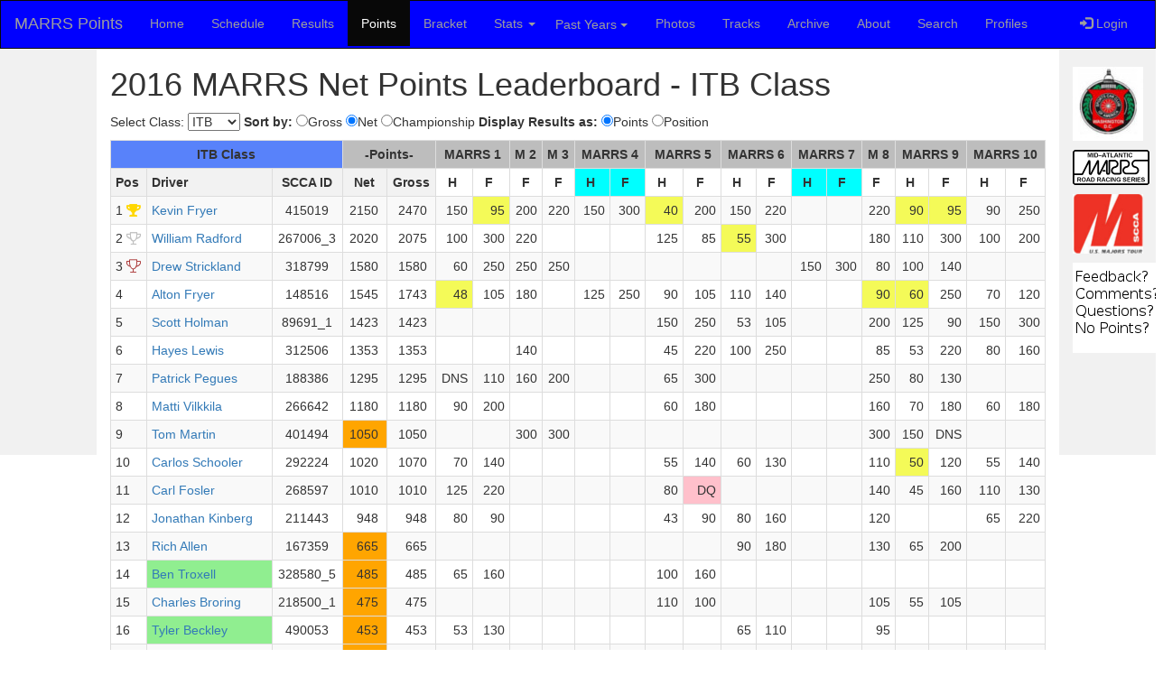

--- FILE ---
content_type: text/html;charset=ISO-8859-1
request_url: http://marrspoints.com/bootstrap/points/leaderboard/2016/ITB
body_size: 5960
content:
<!DOCTYPE html>
















<html>
<head>
<title>MARRS 2016 ITB Points Leaderboard</title>
<meta content="MARRS 2016 season ITB class Points Leaders" name="description" />
<meta content="MARRS, 2016, ITB, points leaders" name="keywords" />
<script src="https://kit.fontawesome.com/2b9b9fd086.js" crossorigin="anonymous"></script>
<!-- meta "no content" version so templates can have different content -->
<!--
<meta content="MARRS - Mid-Atlantic Road Racing Series Points Tracking Application." name="description" />
<meta content="MARRS, MARRS Points Tracker, Mid-Atlantinc Road Racing Series, Ted Cahall, Spec Miata" name="keywords" />
-->
<meta charset="utf-8">
<meta name="viewport" content="width=device-width, initial-scale=1">
<link rel="stylesheet" href="https://maxcdn.bootstrapcdn.com/bootstrap/3.3.7/css/bootstrap.min.css"/>
<link href="/bootstrap/bs.css" type="text/css" rel="stylesheet" />
<script src="https://ajax.googleapis.com/ajax/libs/jquery/3.3.1/jquery.min.js"></script>
<script src="https://maxcdn.bootstrapcdn.com/bootstrap/3.3.7/js/bootstrap.min.js"></script>
<script>
function set_tab(category) {
    tab = document.getElementById("tab-" + category);
    if (tab != null) {
        tab.className = "active";
    }
}
</script>
<script>
  (function(i,s,o,g,r,a,m){i['GoogleAnalyticsObject']=r;i[r]=i[r]||function(){
  (i[r].q=i[r].q||[]).push(arguments)},i[r].l=1*new Date();a=s.createElement(o),
  m=s.getElementsByTagName(o)[0];a.async=1;a.src=g;m.parentNode.insertBefore(a,m)
  })(window,document,'script','//www.google-analytics.com/analytics.js','ga');

  ga('create', 'UA-72840100-1', 'auto');
  ga('send', 'pageview');

</script>

</head>
<body>

<style>
.dropdown-submenu {
    position: relative;
}

.dropdown-submenu .dropdown-menu {
    top: 0;
    left: 100%;
    margin-top: -1px;
}
</style>


<nav class="navbar navbar-inverse">
  <div class="container-fluid">
    <div class="navbar-header">
      <button type="button" class="navbar-toggle" data-toggle="collapse" data-target="#myNavbar">
        <span class="icon-bar"></span>
        <span class="icon-bar"></span>
        <span class="icon-bar"></span>                        
      </button>
      <a class="navbar-brand" href="/bootstrap/">MARRS Points</a>
    </div>
    <div class="collapse navbar-collapse" id="myNavbar">
      <ul class="nav navbar-nav">
        <li id="tab-home"><a href="/bootstrap/">Home</a></li>
	<!-- this is a comment -->
        <li id="tab-schedule"><a href="/bootstrap/marrs/2025">Schedule</a></li>
	<!-- this is a comment -->
        <li id="tab-results"><a href="/bootstrap/results/2025">Results</a></li>
	<!-- this is a comment -->
        <li id="tab-points"><a href="/bootstrap/points/2025">Points</a></li>
	<!-- this is a comment -->
		<li id="tab-bracket"><a href="/bootstrap/bracket/2025">Bracket</a></li>
	<!-- this is a comment -->
	<li id="tab-stats" class="dropdown">
            <a class="dropdown-toggle" data-toggle="dropdown" href="#">Stats
		<span class="caret"></span></a>
            <ul class="dropdown-menu">

            <li><a href="/bootstrap/stats/2025">2025</a></li>

            <li><a href="/bootstrap/stats/2024">2024</a></li>

            <li><a href="/bootstrap/stats/2023">2023</a></li>

            <li><a href="/bootstrap/stats/2022">2022</a></li>

            <li><a href="/bootstrap/stats/2021">2021</a></li>

            <li><a href="/bootstrap/stats/2020">2020</a></li>

            <li><a href="/bootstrap/stats/2019">2019</a></li>

            <li><a href="/bootstrap/stats/2018">2018</a></li>

            <li><a href="/bootstrap/stats/2017">2017</a></li>

            <li><a href="/bootstrap/stats/2016">2016</a></li>

            <li><a href="/bootstrap/stats/2015">2015</a></li>

          	<li><a href="/bootstrap/stats/fastestLapPerClassAllSeasons.jsp">Fastest lap per class/track since 2015</a></li>
          	<li><a href="/bootstrap/stats/compareuniquedriversperclass.jsp">Compare Unique Drivers Per Year</a></li>
          	<li><a href="/bootstrap/stats/compareavgdriversperclass.jsp">Compare Average Drivers Per Year</a></li>
          	<li><a href="/bootstrap/stats/AverageDriversPerClassPerSeason/">Compare Average Drivers Per Year - D3 graph</a></li>
          	<li><a href="/bootstrap/stats/AverageDriversPerClassPerSeasonSummitPoint/">Compare Average Drivers Per Year @ SP - D3</a></li>
          	<li><a href="/bootstrap/stats/RaceSessionsPerClassPerSeason/">Compare Race Sessions/Class Per Year - D3 graph</a></li>
          	<li><a href="/bootstrap/stats/RaceSessionsPerClassPerSeasonSP/">Compare Race Sessions/Class Per Year @ SP - D3 graph</a></li>
          	<li><a href="/bootstrap/stats/compareIronman.jsp">Compare Ironman Results Per Year</a></li>
          	<li><a href="/bootstrap/stats/mostracesperdriverallseasons.jsp">Ironman Results Top Ten</a></li>
          	<li><a href="/bootstrap/stats/d3IronmanAllSeasons.jsp">Ironman Results Top 30</a></li>
          	<li><a href="/bootstrap/stats/allcharts.jsp">All Stats Graphs</a></li>
            </ul>
	</li>
	<!-- this is a comment -->
<li class="dropdown">
    <a style="text-align:left; padding-left:6px" class="btn dropdown-toggle" data-toggle="dropdown">Past Years
    <span class="caret"></span></a>
    <ul class="dropdown-menu">
      <!-- <li><a tabindex="-1" href="#">2018</a></li> -->

      <li class="dropdown-submenu">
        <a class="test" tabindex="-1" href="#">2024<span class="caret"></span></a>
        <ul class="dropdown-menu">
          <li><a tabindex="-1" href="/bootstrap/points/2024">Points</a></li>
          <li><a tabindex="-1" href="/bootstrap/results/2024">Results</a></li>
          <li><a tabindex="-1" href="/bootstrap/marrs/2024">Schedule</a></li>
          <li><a tabindex="-1" href="/bootstrap/stats/2024">Stats</a></li>
        </ul>
      </li>

      <li class="dropdown-submenu">
        <a class="test" tabindex="-1" href="#">2023<span class="caret"></span></a>
        <ul class="dropdown-menu">
          <li><a tabindex="-1" href="/bootstrap/points/2023">Points</a></li>
          <li><a tabindex="-1" href="/bootstrap/results/2023">Results</a></li>
          <li><a tabindex="-1" href="/bootstrap/marrs/2023">Schedule</a></li>
          <li><a tabindex="-1" href="/bootstrap/stats/2023">Stats</a></li>
        </ul>
      </li>

      <li class="dropdown-submenu">
        <a class="test" tabindex="-1" href="#">2022<span class="caret"></span></a>
        <ul class="dropdown-menu">
          <li><a tabindex="-1" href="/bootstrap/points/2022">Points</a></li>
          <li><a tabindex="-1" href="/bootstrap/results/2022">Results</a></li>
          <li><a tabindex="-1" href="/bootstrap/marrs/2022">Schedule</a></li>
          <li><a tabindex="-1" href="/bootstrap/stats/2022">Stats</a></li>
        </ul>
      </li>

      <li class="dropdown-submenu">
        <a class="test" tabindex="-1" href="#">2021<span class="caret"></span></a>
        <ul class="dropdown-menu">
          <li><a tabindex="-1" href="/bootstrap/points/2021">Points</a></li>
          <li><a tabindex="-1" href="/bootstrap/results/2021">Results</a></li>
          <li><a tabindex="-1" href="/bootstrap/marrs/2021">Schedule</a></li>
          <li><a tabindex="-1" href="/bootstrap/stats/2021">Stats</a></li>
        </ul>
      </li>

      <li class="dropdown-submenu">
        <a class="test" tabindex="-1" href="#">2020<span class="caret"></span></a>
        <ul class="dropdown-menu">
          <li><a tabindex="-1" href="/bootstrap/points/2020">Points</a></li>
          <li><a tabindex="-1" href="/bootstrap/results/2020">Results</a></li>
          <li><a tabindex="-1" href="/bootstrap/marrs/2020">Schedule</a></li>
          <li><a tabindex="-1" href="/bootstrap/stats/2020">Stats</a></li>
        </ul>
      </li>

      <li class="dropdown-submenu">
        <a class="test" tabindex="-1" href="#">2019<span class="caret"></span></a>
        <ul class="dropdown-menu">
          <li><a tabindex="-1" href="/bootstrap/points/2019">Points</a></li>
          <li><a tabindex="-1" href="/bootstrap/results/2019">Results</a></li>
          <li><a tabindex="-1" href="/bootstrap/marrs/2019">Schedule</a></li>
          <li><a tabindex="-1" href="/bootstrap/stats/2019">Stats</a></li>
        </ul>
      </li>

      <li class="dropdown-submenu">
        <a class="test" tabindex="-1" href="#">2018<span class="caret"></span></a>
        <ul class="dropdown-menu">
          <li><a tabindex="-1" href="/bootstrap/points/2018">Points</a></li>
          <li><a tabindex="-1" href="/bootstrap/results/2018">Results</a></li>
          <li><a tabindex="-1" href="/bootstrap/marrs/2018">Schedule</a></li>
          <li><a tabindex="-1" href="/bootstrap/stats/2018">Stats</a></li>
        </ul>
      </li>

      <li class="dropdown-submenu">
        <a class="test" tabindex="-1" href="#">2017<span class="caret"></span></a>
        <ul class="dropdown-menu">
          <li><a tabindex="-1" href="/bootstrap/points/2017">Points</a></li>
          <li><a tabindex="-1" href="/bootstrap/results/2017">Results</a></li>
          <li><a tabindex="-1" href="/bootstrap/marrs/2017">Schedule</a></li>
          <li><a tabindex="-1" href="/bootstrap/stats/2017">Stats</a></li>
        </ul>
      </li>

      <li class="dropdown-submenu">
        <a class="test" tabindex="-1" href="#">2016<span class="caret"></span></a>
        <ul class="dropdown-menu">
          <li><a tabindex="-1" href="/bootstrap/points/2016">Points</a></li>
          <li><a tabindex="-1" href="/bootstrap/results/2016">Results</a></li>
          <li><a tabindex="-1" href="/bootstrap/marrs/2016">Schedule</a></li>
          <li><a tabindex="-1" href="/bootstrap/stats/2016">Stats</a></li>
        </ul>
      </li>

      <li class="dropdown-submenu">
        <a class="test" tabindex="-1" href="#">2015<span class="caret"></span></a>
        <ul class="dropdown-menu">
          <li><a tabindex="-1" href="/bootstrap/points/2015">Points</a></li>
          <li><a tabindex="-1" href="/bootstrap/results/2015">Results</a></li>
          <li><a tabindex="-1" href="/bootstrap/marrs/2015">Schedule</a></li>
          <li><a tabindex="-1" href="/bootstrap/stats/2015">Stats</a></li>
        </ul>
      </li>

    </ul>
  </li>
	<!-- this is a comment -->
        <li id="tab-photos"><a href="/bootstrap/photos/">Photos</a></li>
        <li id="tab-tracks"><a href="/bootstrap/tracks/">Tracks</a></li>
	<!-- this is a comment -->
        <li id="tab-archive"><a href="/bootstrap/archive/">Archive</a></li>
        <li id="tab-about"><a href="/bootstrap/about/">About</a></li>
        <li id="tab-search"><a href="/bootstrap/search/">Search</a></li>
        <li id="tab-profiles"><a href="/bootstrap/profiles/">Profiles</a></li>
      </ul>
<!-- comment -->
<!-- comment -->
      <ul class="nav navbar-nav navbar-right">
        <li><a href="#"><span class="glyphicon glyphicon-log-in"></span> Login</a></li>
      </ul>
    </div>
  </div>
</nav>
<script>
$(document).ready(function(){
  $('.dropdown-submenu a.test').on("click", function(e){
    $(this).next('ul').toggle();
    e.stopPropagation();
    e.preventDefault();
  });
});
</script>

<div class="container-fluid text-center">    
  <div class="row content">
    <div class="col-sm-1 sidenav">
      
    </div>
    <div class="col-sm-10 text-left"> 



<script>
set_tab("points");
</script>




<h1>2016 MARRS Net Points Leaderboard - ITB Class</h1>


<form action="/bootstrap/points/leaderboard/index.jsp" method="GET">
<input type="hidden" name="season" value="2016">
Select Class:
<select name="class" onchange="this.form.submit()">
<option value="ITB">ITB</option>

	
<option value="AS">AS</option>
	

	
<option value="CF">CF</option>
	

	
<option value="EP">EP</option>
	

	
<option value="FA">FA</option>
	

	
<option value="FB">FB</option>
	

	
<option value="FC">FC</option>
	

	
<option value="FE">FE</option>
	

	
<option value="FF">FF</option>
	

	
<option value="FP">FP</option>
	

	
<option value="FS">FS</option>
	

	
<option value="FV">FV</option>
	

	
<option value="GT1">GT1</option>
	

	
<option value="GT2">GT2</option>
	

	
<option value="GTA">GTA</option>
	

	
<option value="GTL">GTL</option>
	

	
<option value="GTP">GTP</option>
	

	
<option value="HP">HP</option>
	

	
<option value="ITA">ITA</option>
	

	
<option value="ITB">ITB</option>
	

	
<option value="ITC">ITC</option>
	

	
<option value="ITE">ITE</option>
	

	
<option value="ITR">ITR</option>
	

	
<option value="ITS">ITS</option>
	

	
<option value="LC">LC</option>
	

	
<option value="P1">P1</option>
	

	
<option value="P2">P2</option>
	

	
<option value="SM">SM</option>
	

	
<option value="SM5">SM5</option>
	

	
<option value="SPO">SPO</option>
	

	
<option value="SPU">SPU</option>
	

	
<option value="SRF">SRF</option>
	

	
<option value="SRF3">SRF3</option>
	

	
<option value="SRX7">SRX7</option>
	

	
<option value="SSM">SSM</option>
	

	
<option value="STL">STL</option>
	

	
<option value="STU">STU</option>
	

	
<option value="T1">T1</option>
	

	
<option value="T2">T2</option>
	

	
<option value="T3">T3</option>
	

	
<option value="T4">T4</option>
	

</select>
<strong>Sort by:</strong>
<input type="radio" name="sort" value="gross"  onchange="this.form.submit()">Gross
<input type="radio" name="sort" value="net" checked onchange="this.form.submit()">Net
<input type="radio" name="sort" value="champ"  onchange="this.form.submit()">Championship
<strong>Display Results as:</strong>
<input type="radio" name="data" value="points" checked onchange="this.form.submit()">Points
<input type="radio" name="data" value="position"  onchange="this.form.submit()">Position
</form>



<p>
<div class="table-responsive">
<table class="table table-condensed table-striped table-bordered table-hover">
<tr>
<th bgcolor="#5882fa" colspan="3" style="text-align: center">ITB Class</th>
<th bgcolor="#bdbdbd" colspan="2" style="text-align: center">-Points-</th>




















<th bgcolor="#bdbdbd" colspan="2" style="text-align: center">MARRS 1 </th><th bgcolor="#bdbdbd" style="text-align: center">M 2 </th>
<th bgcolor="#bdbdbd" style="text-align: center">M 3</th><th bgcolor="#bdbdbd" colspan="2" style="text-align: center">MARRS 4 </th><th bgcolor="#bdbdbd" colspan="2" style="text-align: center">MARRS 5 </th><th bgcolor="#bdbdbd" colspan="2" style="text-align: center">MARRS 6 </th><th bgcolor="#bdbdbd" colspan="2" style="text-align: center">MARRS 7 </th><th bgcolor="#bdbdbd" style="text-align: center">M 8</th>
  <th bgcolor="#bdbdbd" colspan="2" style="text-align: center">MARRS 9 </th><th bgcolor="#bdbdbd" colspan="2" style="text-align: center">MARRS 10 </th>

</tr><tr>
<th bgcolor="#f2f2f2">Pos</th>
<th bgcolor="#f2f2f2">Driver</th>
<th bgcolor="#f2f2f2" style="text-align: center">SCCA ID</th>
<th bgcolor="#f2f2f2" style="text-align: center">Net</th>

<th bgcolor="#f2f2f2" style="text-align: center">Gross</th>




<th bgcolor='White' style="text-align: center">H&nbsp;</th>
<th bgcolor='White' style="text-align: center">F&nbsp;</th>

<th bgcolor='White' style="text-align: center">F</th>
<th bgcolor='White' style="text-align: center">F</th>

<th bgcolor='Aqua' style="text-align: center">H&nbsp;</th>
<th bgcolor='Aqua' style="text-align: center">F&nbsp;</th>

<th bgcolor='White' style="text-align: center">H&nbsp;</th>
<th bgcolor='White' style="text-align: center">F&nbsp;</th>

<th bgcolor='White' style="text-align: center">H&nbsp;</th>
<th bgcolor='White' style="text-align: center">F&nbsp;</th>

<th bgcolor='Aqua' style="text-align: center">H&nbsp;</th>
<th bgcolor='Aqua' style="text-align: center">F&nbsp;</th>

<th bgcolor='White' style="text-align: center">F&nbsp;</th>
<th bgcolor='White' style="text-align: center">H&nbsp;</th>
<th bgcolor='White' style="text-align: center">F&nbsp;</th>

<th bgcolor='White' style="text-align: center">H&nbsp;</th>
<th bgcolor='White' style="text-align: center">F&nbsp;</th>


</tr>


<tr>
<td>1 <span style="color:gold;"><i class="fas fa-trophy"></i></span></td>
<td ><a href="/bootstrap/points/driverpointsbyname/2016/ITB/415019/Kevin_Fryer">Kevin&nbsp;Fryer</a>&nbsp;</td>
<td style="text-align: center">415019</td>
<td style="text-align: right"bgcolor="">2150&nbsp;</td>

<td style="text-align: right"bgcolor="">2470&nbsp;</td>


<td style="text-align: right" >150</td>

<td style="text-align: right" bgcolor='#f4fa58'>95</td>

<td style="text-align: right" >200</td>

<td style="text-align: right" >220</td>

<td style="text-align: right" >150</td>

<td style="text-align: right" >300</td>

<td style="text-align: right" bgcolor='#f4fa58'>40</td>

<td style="text-align: right" >200</td>

<td style="text-align: right" >150</td>

<td style="text-align: right" >220</td>

<td style="text-align: right" >&nbsp;</td>

<td style="text-align: right" >&nbsp;</td>

<td style="text-align: right" >220</td>

<td style="text-align: right" bgcolor='#f4fa58'>90</td>

<td style="text-align: right" bgcolor='#f4fa58'>95</td>

<td style="text-align: right" >90</td>

<td style="text-align: right" >250</td>

</tr>

<tr>
<td>2 <span style="color:silver;"><i class="far fa-trophy"></i></span></td>
<td ><a href="/bootstrap/points/driverpointsbyname/2016/ITB/267006_3/William_Radford">William&nbsp;Radford</a>&nbsp;</td>
<td style="text-align: center">267006_3</td>
<td style="text-align: right"bgcolor="">2020&nbsp;</td>

<td style="text-align: right"bgcolor="">2075&nbsp;</td>


<td style="text-align: right" >100</td>

<td style="text-align: right" >300</td>

<td style="text-align: right" >220</td>

<td style="text-align: right" >&nbsp;</td>

<td style="text-align: right" >&nbsp;</td>

<td style="text-align: right" >&nbsp;</td>

<td style="text-align: right" >125</td>

<td style="text-align: right" >85</td>

<td style="text-align: right" bgcolor='#f4fa58'>55</td>

<td style="text-align: right" >300</td>

<td style="text-align: right" >&nbsp;</td>

<td style="text-align: right" >&nbsp;</td>

<td style="text-align: right" >180</td>

<td style="text-align: right" >110</td>

<td style="text-align: right" >300</td>

<td style="text-align: right" >100</td>

<td style="text-align: right" >200</td>

</tr>

<tr>
<td>3 <span style="color:brown;"><i class="fal fa-trophy"></i></span></td>
<td ><a href="/bootstrap/points/driverpointsbyname/2016/ITB/318799/Drew_Strickland">Drew&nbsp;Strickland</a>&nbsp;</td>
<td style="text-align: center">318799</td>
<td style="text-align: right"bgcolor="">1580&nbsp;</td>

<td style="text-align: right"bgcolor="">1580&nbsp;</td>


<td style="text-align: right" >60</td>

<td style="text-align: right" >250</td>

<td style="text-align: right" >250</td>

<td style="text-align: right" >250</td>

<td style="text-align: right" >&nbsp;</td>

<td style="text-align: right" >&nbsp;</td>

<td style="text-align: right" >&nbsp;</td>

<td style="text-align: right" >&nbsp;</td>

<td style="text-align: right" >&nbsp;</td>

<td style="text-align: right" >&nbsp;</td>

<td style="text-align: right" >150</td>

<td style="text-align: right" >300</td>

<td style="text-align: right" >80</td>

<td style="text-align: right" >100</td>

<td style="text-align: right" >140</td>

<td style="text-align: right" >&nbsp;</td>

<td style="text-align: right" >&nbsp;</td>

</tr>

<tr>
<td>4 </td>
<td ><a href="/bootstrap/points/driverpointsbyname/2016/ITB/148516/Alton_Fryer">Alton&nbsp;Fryer</a>&nbsp;</td>
<td style="text-align: center">148516</td>
<td style="text-align: right"bgcolor="">1545&nbsp;</td>

<td style="text-align: right"bgcolor="">1743&nbsp;</td>


<td style="text-align: right" bgcolor='#f4fa58'>48</td>

<td style="text-align: right" >105</td>

<td style="text-align: right" >180</td>

<td style="text-align: right" >&nbsp;</td>

<td style="text-align: right" >125</td>

<td style="text-align: right" >250</td>

<td style="text-align: right" >90</td>

<td style="text-align: right" >105</td>

<td style="text-align: right" >110</td>

<td style="text-align: right" >140</td>

<td style="text-align: right" >&nbsp;</td>

<td style="text-align: right" >&nbsp;</td>

<td style="text-align: right" bgcolor='#f4fa58'>90</td>

<td style="text-align: right" bgcolor='#f4fa58'>60</td>

<td style="text-align: right" >250</td>

<td style="text-align: right" >70</td>

<td style="text-align: right" >120</td>

</tr>

<tr>
<td>5 </td>
<td ><a href="/bootstrap/points/driverpointsbyname/2016/ITB/89691_1/Scott_Holman">Scott&nbsp;Holman</a>&nbsp;</td>
<td style="text-align: center">89691_1</td>
<td style="text-align: right"bgcolor="">1423&nbsp;</td>

<td style="text-align: right"bgcolor="">1423&nbsp;</td>


<td style="text-align: right" >&nbsp;</td>

<td style="text-align: right" >&nbsp;</td>

<td style="text-align: right" >&nbsp;</td>

<td style="text-align: right" >&nbsp;</td>

<td style="text-align: right" >&nbsp;</td>

<td style="text-align: right" >&nbsp;</td>

<td style="text-align: right" >150</td>

<td style="text-align: right" >250</td>

<td style="text-align: right" >53</td>

<td style="text-align: right" >105</td>

<td style="text-align: right" >&nbsp;</td>

<td style="text-align: right" >&nbsp;</td>

<td style="text-align: right" >200</td>

<td style="text-align: right" >125</td>

<td style="text-align: right" >90</td>

<td style="text-align: right" >150</td>

<td style="text-align: right" >300</td>

</tr>

<tr>
<td>6 </td>
<td ><a href="/bootstrap/points/driverpointsbyname/2016/ITB/312506/Hayes_Lewis">Hayes&nbsp;Lewis</a>&nbsp;</td>
<td style="text-align: center">312506</td>
<td style="text-align: right"bgcolor="">1353&nbsp;</td>

<td style="text-align: right"bgcolor="">1353&nbsp;</td>


<td style="text-align: right" >&nbsp;</td>

<td style="text-align: right" >&nbsp;</td>

<td style="text-align: right" >140</td>

<td style="text-align: right" >&nbsp;</td>

<td style="text-align: right" >&nbsp;</td>

<td style="text-align: right" >&nbsp;</td>

<td style="text-align: right" >45</td>

<td style="text-align: right" >220</td>

<td style="text-align: right" >100</td>

<td style="text-align: right" >250</td>

<td style="text-align: right" >&nbsp;</td>

<td style="text-align: right" >&nbsp;</td>

<td style="text-align: right" >85</td>

<td style="text-align: right" >53</td>

<td style="text-align: right" >220</td>

<td style="text-align: right" >80</td>

<td style="text-align: right" >160</td>

</tr>

<tr>
<td>7 </td>
<td ><a href="/bootstrap/points/driverpointsbyname/2016/ITB/188386/Patrick_Pegues">Patrick&nbsp;Pegues</a>&nbsp;</td>
<td style="text-align: center">188386</td>
<td style="text-align: right"bgcolor="">1295&nbsp;</td>

<td style="text-align: right"bgcolor="">1295&nbsp;</td>


<td style="text-align: right" >DNS</td>

<td style="text-align: right" >110</td>

<td style="text-align: right" >160</td>

<td style="text-align: right" >200</td>

<td style="text-align: right" >&nbsp;</td>

<td style="text-align: right" >&nbsp;</td>

<td style="text-align: right" >65</td>

<td style="text-align: right" >300</td>

<td style="text-align: right" >&nbsp;</td>

<td style="text-align: right" >&nbsp;</td>

<td style="text-align: right" >&nbsp;</td>

<td style="text-align: right" >&nbsp;</td>

<td style="text-align: right" >250</td>

<td style="text-align: right" >80</td>

<td style="text-align: right" >130</td>

<td style="text-align: right" >&nbsp;</td>

<td style="text-align: right" >&nbsp;</td>

</tr>

<tr>
<td>8 </td>
<td ><a href="/bootstrap/points/driverpointsbyname/2016/ITB/266642/Matti_Vilkkila">Matti&nbsp;Vilkkila</a>&nbsp;</td>
<td style="text-align: center">266642</td>
<td style="text-align: right"bgcolor="">1180&nbsp;</td>

<td style="text-align: right"bgcolor="">1180&nbsp;</td>


<td style="text-align: right" >90</td>

<td style="text-align: right" >200</td>

<td style="text-align: right" >&nbsp;</td>

<td style="text-align: right" >&nbsp;</td>

<td style="text-align: right" >&nbsp;</td>

<td style="text-align: right" >&nbsp;</td>

<td style="text-align: right" >60</td>

<td style="text-align: right" >180</td>

<td style="text-align: right" >&nbsp;</td>

<td style="text-align: right" >&nbsp;</td>

<td style="text-align: right" >&nbsp;</td>

<td style="text-align: right" >&nbsp;</td>

<td style="text-align: right" >160</td>

<td style="text-align: right" >70</td>

<td style="text-align: right" >180</td>

<td style="text-align: right" >60</td>

<td style="text-align: right" >180</td>

</tr>

<tr>
<td>9 </td>
<td ><a href="/bootstrap/points/driverpointsbyname/2016/ITB/401494/Tom_Martin">Tom&nbsp;Martin</a>&nbsp;</td>
<td style="text-align: center">401494</td>
<td style="text-align: right"bgcolor="orange">1050&nbsp;</td>

<td style="text-align: right"bgcolor="">1050&nbsp;</td>


<td style="text-align: right" >&nbsp;</td>

<td style="text-align: right" >&nbsp;</td>

<td style="text-align: right" >300</td>

<td style="text-align: right" >300</td>

<td style="text-align: right" >&nbsp;</td>

<td style="text-align: right" >&nbsp;</td>

<td style="text-align: right" >&nbsp;</td>

<td style="text-align: right" >&nbsp;</td>

<td style="text-align: right" >&nbsp;</td>

<td style="text-align: right" >&nbsp;</td>

<td style="text-align: right" >&nbsp;</td>

<td style="text-align: right" >&nbsp;</td>

<td style="text-align: right" >300</td>

<td style="text-align: right" >150</td>

<td style="text-align: right" >DNS</td>

<td style="text-align: right" >&nbsp;</td>

<td style="text-align: right" >&nbsp;</td>

</tr>

<tr>
<td>10 </td>
<td ><a href="/bootstrap/points/driverpointsbyname/2016/ITB/292224/Carlos_Schooler">Carlos&nbsp;Schooler</a>&nbsp;</td>
<td style="text-align: center">292224</td>
<td style="text-align: right"bgcolor="">1020&nbsp;</td>

<td style="text-align: right"bgcolor="">1070&nbsp;</td>


<td style="text-align: right" >70</td>

<td style="text-align: right" >140</td>

<td style="text-align: right" >&nbsp;</td>

<td style="text-align: right" >&nbsp;</td>

<td style="text-align: right" >&nbsp;</td>

<td style="text-align: right" >&nbsp;</td>

<td style="text-align: right" >55</td>

<td style="text-align: right" >140</td>

<td style="text-align: right" >60</td>

<td style="text-align: right" >130</td>

<td style="text-align: right" >&nbsp;</td>

<td style="text-align: right" >&nbsp;</td>

<td style="text-align: right" >110</td>

<td style="text-align: right" bgcolor='#f4fa58'>50</td>

<td style="text-align: right" >120</td>

<td style="text-align: right" >55</td>

<td style="text-align: right" >140</td>

</tr>

<tr>
<td>11 </td>
<td ><a href="/bootstrap/points/driverpointsbyname/2016/ITB/268597/Carl_Fosler">Carl&nbsp;Fosler</a>&nbsp;</td>
<td style="text-align: center">268597</td>
<td style="text-align: right"bgcolor="">1010&nbsp;</td>

<td style="text-align: right"bgcolor="">1010&nbsp;</td>


<td style="text-align: right" >125</td>

<td style="text-align: right" >220</td>

<td style="text-align: right" >&nbsp;</td>

<td style="text-align: right" >&nbsp;</td>

<td style="text-align: right" >&nbsp;</td>

<td style="text-align: right" >&nbsp;</td>

<td style="text-align: right" >80</td>

<td style="text-align: right" bgcolor='pink'>DQ</td>

<td style="text-align: right" >&nbsp;</td>

<td style="text-align: right" >&nbsp;</td>

<td style="text-align: right" >&nbsp;</td>

<td style="text-align: right" >&nbsp;</td>

<td style="text-align: right" >140</td>

<td style="text-align: right" >45</td>

<td style="text-align: right" >160</td>

<td style="text-align: right" >110</td>

<td style="text-align: right" >130</td>

</tr>

<tr>
<td>12 </td>
<td ><a href="/bootstrap/points/driverpointsbyname/2016/ITB/211443/Jonathan_Kinberg">Jonathan&nbsp;Kinberg</a>&nbsp;</td>
<td style="text-align: center">211443</td>
<td style="text-align: right"bgcolor="">948&nbsp;</td>

<td style="text-align: right"bgcolor="">948&nbsp;</td>


<td style="text-align: right" >80</td>

<td style="text-align: right" >90</td>

<td style="text-align: right" >&nbsp;</td>

<td style="text-align: right" >&nbsp;</td>

<td style="text-align: right" >&nbsp;</td>

<td style="text-align: right" >&nbsp;</td>

<td style="text-align: right" >43</td>

<td style="text-align: right" >90</td>

<td style="text-align: right" >80</td>

<td style="text-align: right" >160</td>

<td style="text-align: right" >&nbsp;</td>

<td style="text-align: right" >&nbsp;</td>

<td style="text-align: right" >120</td>

<td style="text-align: right" >&nbsp;</td>

<td style="text-align: right" >&nbsp;</td>

<td style="text-align: right" >65</td>

<td style="text-align: right" >220</td>

</tr>

<tr>
<td>13 </td>
<td ><a href="/bootstrap/points/driverpointsbyname/2016/ITB/167359/Rich_Allen">Rich&nbsp;Allen</a>&nbsp;</td>
<td style="text-align: center">167359</td>
<td style="text-align: right"bgcolor="orange">665&nbsp;</td>

<td style="text-align: right"bgcolor="">665&nbsp;</td>


<td style="text-align: right" >&nbsp;</td>

<td style="text-align: right" >&nbsp;</td>

<td style="text-align: right" >&nbsp;</td>

<td style="text-align: right" >&nbsp;</td>

<td style="text-align: right" >&nbsp;</td>

<td style="text-align: right" >&nbsp;</td>

<td style="text-align: right" >&nbsp;</td>

<td style="text-align: right" >&nbsp;</td>

<td style="text-align: right" >90</td>

<td style="text-align: right" >180</td>

<td style="text-align: right" >&nbsp;</td>

<td style="text-align: right" >&nbsp;</td>

<td style="text-align: right" >130</td>

<td style="text-align: right" >65</td>

<td style="text-align: right" >200</td>

<td style="text-align: right" >&nbsp;</td>

<td style="text-align: right" >&nbsp;</td>

</tr>

<tr>
<td>14 </td>
<td bgcolor='lightgreen'><a href="/bootstrap/points/driverpointsbyname/2016/ITB/328580_5/Ben_Troxell">Ben&nbsp;Troxell</a>&nbsp;</td>
<td style="text-align: center">328580_5</td>
<td style="text-align: right"bgcolor="orange">485&nbsp;</td>

<td style="text-align: right"bgcolor="">485&nbsp;</td>


<td style="text-align: right" >65</td>

<td style="text-align: right" >160</td>

<td style="text-align: right" >&nbsp;</td>

<td style="text-align: right" >&nbsp;</td>

<td style="text-align: right" >&nbsp;</td>

<td style="text-align: right" >&nbsp;</td>

<td style="text-align: right" >100</td>

<td style="text-align: right" >160</td>

<td style="text-align: right" >&nbsp;</td>

<td style="text-align: right" >&nbsp;</td>

<td style="text-align: right" >&nbsp;</td>

<td style="text-align: right" >&nbsp;</td>

<td style="text-align: right" >&nbsp;</td>

<td style="text-align: right" >&nbsp;</td>

<td style="text-align: right" >&nbsp;</td>

<td style="text-align: right" >&nbsp;</td>

<td style="text-align: right" >&nbsp;</td>

</tr>

<tr>
<td>15 </td>
<td ><a href="/bootstrap/points/driverpointsbyname/2016/ITB/218500_1/Charles_Broring">Charles&nbsp;Broring</a>&nbsp;</td>
<td style="text-align: center">218500_1</td>
<td style="text-align: right"bgcolor="orange">475&nbsp;</td>

<td style="text-align: right"bgcolor="">475&nbsp;</td>


<td style="text-align: right" >&nbsp;</td>

<td style="text-align: right" >&nbsp;</td>

<td style="text-align: right" >&nbsp;</td>

<td style="text-align: right" >&nbsp;</td>

<td style="text-align: right" >&nbsp;</td>

<td style="text-align: right" >&nbsp;</td>

<td style="text-align: right" >110</td>

<td style="text-align: right" >100</td>

<td style="text-align: right" >&nbsp;</td>

<td style="text-align: right" >&nbsp;</td>

<td style="text-align: right" >&nbsp;</td>

<td style="text-align: right" >&nbsp;</td>

<td style="text-align: right" >105</td>

<td style="text-align: right" >55</td>

<td style="text-align: right" >105</td>

<td style="text-align: right" >&nbsp;</td>

<td style="text-align: right" >&nbsp;</td>

</tr>

<tr>
<td>16 </td>
<td bgcolor='lightgreen'><a href="/bootstrap/points/driverpointsbyname/2016/ITB/490053/Tyler_Beckley">Tyler&nbsp;Beckley</a>&nbsp;</td>
<td style="text-align: center">490053</td>
<td style="text-align: right"bgcolor="orange">453&nbsp;</td>

<td style="text-align: right"bgcolor="">453&nbsp;</td>


<td style="text-align: right" >53</td>

<td style="text-align: right" >130</td>

<td style="text-align: right" >&nbsp;</td>

<td style="text-align: right" >&nbsp;</td>

<td style="text-align: right" >&nbsp;</td>

<td style="text-align: right" >&nbsp;</td>

<td style="text-align: right" >&nbsp;</td>

<td style="text-align: right" >&nbsp;</td>

<td style="text-align: right" >65</td>

<td style="text-align: right" >110</td>

<td style="text-align: right" >&nbsp;</td>

<td style="text-align: right" >&nbsp;</td>

<td style="text-align: right" >95</td>

<td style="text-align: right" >&nbsp;</td>

<td style="text-align: right" >&nbsp;</td>

<td style="text-align: right" >&nbsp;</td>

<td style="text-align: right" >&nbsp;</td>

</tr>

<tr>
<td>17 </td>
<td ><a href="/bootstrap/points/driverpointsbyname/2016/ITB/387663/Steve_Steinbacher">Steve&nbsp;Steinbacher</a>&nbsp;</td>
<td style="text-align: center">387663</td>
<td style="text-align: right"bgcolor="orange">375&nbsp;</td>

<td style="text-align: right"bgcolor="">375&nbsp;</td>


<td style="text-align: right" >&nbsp;</td>

<td style="text-align: right" >&nbsp;</td>

<td style="text-align: right" >&nbsp;</td>

<td style="text-align: right" >&nbsp;</td>

<td style="text-align: right" >&nbsp;</td>

<td style="text-align: right" >&nbsp;</td>

<td style="text-align: right" >&nbsp;</td>

<td style="text-align: right" >&nbsp;</td>

<td style="text-align: right" >&nbsp;</td>

<td style="text-align: right" >&nbsp;</td>

<td style="text-align: right" >125</td>

<td style="text-align: right" >250</td>

<td style="text-align: right" >&nbsp;</td>

<td style="text-align: right" >&nbsp;</td>

<td style="text-align: right" >&nbsp;</td>

<td style="text-align: right" >&nbsp;</td>

<td style="text-align: right" >&nbsp;</td>

</tr>

<tr>
<td>18 </td>
<td ><a href="/bootstrap/points/driverpointsbyname/2016/ITB/211356/Steven_Monson">Steven&nbsp;Monson</a>&nbsp;</td>
<td style="text-align: center">211356</td>
<td style="text-align: right"bgcolor="orange">355&nbsp;</td>

<td style="text-align: right"bgcolor="">355&nbsp;</td>


<td style="text-align: right" >&nbsp;</td>

<td style="text-align: right" >&nbsp;</td>

<td style="text-align: right" >&nbsp;</td>

<td style="text-align: right" >&nbsp;</td>

<td style="text-align: right" >&nbsp;</td>

<td style="text-align: right" >&nbsp;</td>

<td style="text-align: right" >70</td>

<td style="text-align: right" >95</td>

<td style="text-align: right" >70</td>

<td style="text-align: right" >120</td>

<td style="text-align: right" >&nbsp;</td>

<td style="text-align: right" >&nbsp;</td>

<td style="text-align: right" >&nbsp;</td>

<td style="text-align: right" >&nbsp;</td>

<td style="text-align: right" >&nbsp;</td>

<td style="text-align: right" >&nbsp;</td>

<td style="text-align: right" >&nbsp;</td>

</tr>

<tr>
<td>19 </td>
<td ><a href="/bootstrap/points/driverpointsbyname/2016/ITB/455906/Paul_Vance">Paul&nbsp;Vance</a>&nbsp;</td>
<td style="text-align: center">455906</td>
<td style="text-align: right"bgcolor="orange">325&nbsp;</td>

<td style="text-align: right"bgcolor="">325&nbsp;</td>


<td style="text-align: right" >&nbsp;</td>

<td style="text-align: right" >&nbsp;</td>

<td style="text-align: right" >&nbsp;</td>

<td style="text-align: right" >&nbsp;</td>

<td style="text-align: right" >&nbsp;</td>

<td style="text-align: right" >&nbsp;</td>

<td style="text-align: right" >&nbsp;</td>

<td style="text-align: right" >&nbsp;</td>

<td style="text-align: right" >125</td>

<td style="text-align: right" >200</td>

<td style="text-align: right" >&nbsp;</td>

<td style="text-align: right" >&nbsp;</td>

<td style="text-align: right" >&nbsp;</td>

<td style="text-align: right" >&nbsp;</td>

<td style="text-align: right" >&nbsp;</td>

<td style="text-align: right" >&nbsp;</td>

<td style="text-align: right" >&nbsp;</td>

</tr>

<tr>
<td>20 </td>
<td ><a href="/bootstrap/points/driverpointsbyname/2016/ITB/439487/Ryan_Downey">Ryan&nbsp;Downey</a>&nbsp;</td>
<td style="text-align: center">439487</td>
<td style="text-align: right"bgcolor="orange">290&nbsp;</td>

<td style="text-align: right"bgcolor="">290&nbsp;</td>


<td style="text-align: right" >110</td>

<td style="text-align: right" >180</td>

<td style="text-align: right" >&nbsp;</td>

<td style="text-align: right" >&nbsp;</td>

<td style="text-align: right" >&nbsp;</td>

<td style="text-align: right" >&nbsp;</td>

<td style="text-align: right" >&nbsp;</td>

<td style="text-align: right" >&nbsp;</td>

<td style="text-align: right" >&nbsp;</td>

<td style="text-align: right" >&nbsp;</td>

<td style="text-align: right" >&nbsp;</td>

<td style="text-align: right" >&nbsp;</td>

<td style="text-align: right" >&nbsp;</td>

<td style="text-align: right" >&nbsp;</td>

<td style="text-align: right" >&nbsp;</td>

<td style="text-align: right" >&nbsp;</td>

<td style="text-align: right" >&nbsp;</td>

</tr>

<tr>
<td>21 </td>
<td bgcolor='lightgreen'><a href="/bootstrap/points/driverpointsbyname/2016/ITB/496744/cameron_gillies">cameron&nbsp;gillies</a>&nbsp;</td>
<td style="text-align: center">496744</td>
<td style="text-align: right"bgcolor="orange">258&nbsp;</td>

<td style="text-align: right"bgcolor="">258&nbsp;</td>


<td style="text-align: right" >&nbsp;</td>

<td style="text-align: right" >&nbsp;</td>

<td style="text-align: right" >&nbsp;</td>

<td style="text-align: right" >&nbsp;</td>

<td style="text-align: right" >&nbsp;</td>

<td style="text-align: right" >&nbsp;</td>

<td style="text-align: right" >&nbsp;</td>

<td style="text-align: right" >&nbsp;</td>

<td style="text-align: right" >&nbsp;</td>

<td style="text-align: right" >&nbsp;</td>

<td style="text-align: right" >&nbsp;</td>

<td style="text-align: right" >&nbsp;</td>

<td style="text-align: right" >100</td>

<td style="text-align: right" >48</td>

<td style="text-align: right" >110</td>

<td style="text-align: right" >&nbsp;</td>

<td style="text-align: right" >&nbsp;</td>

</tr>

<tr>
<td>22 </td>
<td ><a href="/bootstrap/points/driverpointsbyname/2016/ITB/51457/L Chuck_Allard III">L Chuck&nbsp;Allard III</a>&nbsp;</td>
<td style="text-align: center">51457</td>
<td style="text-align: right"bgcolor="orange">235&nbsp;</td>

<td style="text-align: right"bgcolor="">235&nbsp;</td>


<td style="text-align: right" >&nbsp;</td>

<td style="text-align: right" >&nbsp;</td>

<td style="text-align: right" >&nbsp;</td>

<td style="text-align: right" >&nbsp;</td>

<td style="text-align: right" >&nbsp;</td>

<td style="text-align: right" >&nbsp;</td>

<td style="text-align: right" >&nbsp;</td>

<td style="text-align: right" >&nbsp;</td>

<td style="text-align: right" >&nbsp;</td>

<td style="text-align: right" >&nbsp;</td>

<td style="text-align: right" >&nbsp;</td>

<td style="text-align: right" >&nbsp;</td>

<td style="text-align: right" >&nbsp;</td>

<td style="text-align: right" >&nbsp;</td>

<td style="text-align: right" >&nbsp;</td>

<td style="text-align: right" >125</td>

<td style="text-align: right" >110</td>

</tr>

<tr>
<td>23 </td>
<td bgcolor='lightgreen'><a href="/bootstrap/points/driverpointsbyname/2016/ITB/495576/Denis_Jenkins">Denis&nbsp;Jenkins</a>&nbsp;</td>
<td style="text-align: center">495576</td>
<td style="text-align: right"bgcolor="orange">183&nbsp;</td>

<td style="text-align: right"bgcolor="">183&nbsp;</td>


<td style="text-align: right" >&nbsp;</td>

<td style="text-align: right" >&nbsp;</td>

<td style="text-align: right" >&nbsp;</td>

<td style="text-align: right" >&nbsp;</td>

<td style="text-align: right" >&nbsp;</td>

<td style="text-align: right" >&nbsp;</td>

<td style="text-align: right" >53</td>

<td style="text-align: right" >130</td>

<td style="text-align: right" >&nbsp;</td>

<td style="text-align: right" >&nbsp;</td>

<td style="text-align: right" >&nbsp;</td>

<td style="text-align: right" >&nbsp;</td>

<td style="text-align: right" >&nbsp;</td>

<td style="text-align: right" >&nbsp;</td>

<td style="text-align: right" >&nbsp;</td>

<td style="text-align: right" >&nbsp;</td>

<td style="text-align: right" >&nbsp;</td>

</tr>

<tr>
<td>24 </td>
<td bgcolor='lightgreen'><a href="/bootstrap/points/driverpointsbyname/2016/ITB/497254/Steve_Wickersham">Steve&nbsp;Wickersham</a>&nbsp;</td>
<td style="text-align: center">497254</td>
<td style="text-align: right"bgcolor="orange">170&nbsp;</td>

<td style="text-align: right"bgcolor="">170&nbsp;</td>


<td style="text-align: right" >50</td>

<td style="text-align: right" >120</td>

<td style="text-align: right" >&nbsp;</td>

<td style="text-align: right" >&nbsp;</td>

<td style="text-align: right" >&nbsp;</td>

<td style="text-align: right" >&nbsp;</td>

<td style="text-align: right" >&nbsp;</td>

<td style="text-align: right" >&nbsp;</td>

<td style="text-align: right" >&nbsp;</td>

<td style="text-align: right" >&nbsp;</td>

<td style="text-align: right" >&nbsp;</td>

<td style="text-align: right" >&nbsp;</td>

<td style="text-align: right" >&nbsp;</td>

<td style="text-align: right" >&nbsp;</td>

<td style="text-align: right" >&nbsp;</td>

<td style="text-align: right" >&nbsp;</td>

<td style="text-align: right" >&nbsp;</td>

</tr>

<tr>
<td>25 </td>
<td bgcolor='lightgreen'><a href="/bootstrap/points/driverpointsbyname/2016/ITB/496201/Timothy_Showalter">Timothy&nbsp;Showalter</a>&nbsp;</td>
<td style="text-align: center">496201</td>
<td style="text-align: right"bgcolor="orange">158&nbsp;</td>

<td style="text-align: right"bgcolor="">158&nbsp;</td>


<td style="text-align: right" >&nbsp;</td>

<td style="text-align: right" >&nbsp;</td>

<td style="text-align: right" >&nbsp;</td>

<td style="text-align: right" >&nbsp;</td>

<td style="text-align: right" >&nbsp;</td>

<td style="text-align: right" >&nbsp;</td>

<td style="text-align: right" >48</td>

<td style="text-align: right" >110</td>

<td style="text-align: right" >&nbsp;</td>

<td style="text-align: right" >&nbsp;</td>

<td style="text-align: right" >&nbsp;</td>

<td style="text-align: right" >&nbsp;</td>

<td style="text-align: right" >&nbsp;</td>

<td style="text-align: right" >&nbsp;</td>

<td style="text-align: right" >&nbsp;</td>

<td style="text-align: right" >&nbsp;</td>

<td style="text-align: right" >&nbsp;</td>

</tr>

<tr>
<td>26 </td>
<td ><a href="/bootstrap/points/driverpointsbyname/2016/ITB/465501/Chris_Burke">Chris&nbsp;Burke</a>&nbsp;</td>
<td style="text-align: center">465501</td>
<td style="text-align: right"bgcolor="orange">145&nbsp;</td>

<td style="text-align: right"bgcolor="">145&nbsp;</td>


<td style="text-align: right" >45</td>

<td style="text-align: right" >100</td>

<td style="text-align: right" >&nbsp;</td>

<td style="text-align: right" >&nbsp;</td>

<td style="text-align: right" >&nbsp;</td>

<td style="text-align: right" >&nbsp;</td>

<td style="text-align: right" >&nbsp;</td>

<td style="text-align: right" >&nbsp;</td>

<td style="text-align: right" >&nbsp;</td>

<td style="text-align: right" >&nbsp;</td>

<td style="text-align: right" >&nbsp;</td>

<td style="text-align: right" >&nbsp;</td>

<td style="text-align: right" >&nbsp;</td>

<td style="text-align: right" >&nbsp;</td>

<td style="text-align: right" >&nbsp;</td>

<td style="text-align: right" >&nbsp;</td>

<td style="text-align: right" >&nbsp;</td>

</tr>

<tr>
<td>27 </td>
<td ><a href="/bootstrap/points/driverpointsbyname/2016/ITB/351913/Stephen_Beckley">Stephen&nbsp;Beckley</a>&nbsp;</td>
<td style="text-align: center">351913</td>
<td style="text-align: right"bgcolor="orange">143&nbsp;</td>

<td style="text-align: right"bgcolor="">143&nbsp;</td>


<td style="text-align: right" >&nbsp;</td>

<td style="text-align: right" >&nbsp;</td>

<td style="text-align: right" >&nbsp;</td>

<td style="text-align: right" >&nbsp;</td>

<td style="text-align: right" >&nbsp;</td>

<td style="text-align: right" >&nbsp;</td>

<td style="text-align: right" >&nbsp;</td>

<td style="text-align: right" >&nbsp;</td>

<td style="text-align: right" >&nbsp;</td>

<td style="text-align: right" >&nbsp;</td>

<td style="text-align: right" >&nbsp;</td>

<td style="text-align: right" >&nbsp;</td>

<td style="text-align: right" >&nbsp;</td>

<td style="text-align: right" >43</td>

<td style="text-align: right" >100</td>

<td style="text-align: right" >&nbsp;</td>

<td style="text-align: right" >&nbsp;</td>

</tr>

<tr>
<td>28 </td>
<td ><a href="/bootstrap/points/driverpointsbyname/2016/ITB/449576/Morgan_Friday">Morgan&nbsp;Friday</a>&nbsp;</td>
<td style="text-align: center">449576</td>
<td style="text-align: right"bgcolor="orange">55&nbsp;</td>

<td style="text-align: right"bgcolor="">55&nbsp;</td>


<td style="text-align: right" >55</td>

<td style="text-align: right" >DNS</td>

<td style="text-align: right" >&nbsp;</td>

<td style="text-align: right" >&nbsp;</td>

<td style="text-align: right" >&nbsp;</td>

<td style="text-align: right" >&nbsp;</td>

<td style="text-align: right" >&nbsp;</td>

<td style="text-align: right" >&nbsp;</td>

<td style="text-align: right" >&nbsp;</td>

<td style="text-align: right" >&nbsp;</td>

<td style="text-align: right" >&nbsp;</td>

<td style="text-align: right" >&nbsp;</td>

<td style="text-align: right" >&nbsp;</td>

<td style="text-align: right" >&nbsp;</td>

<td style="text-align: right" >&nbsp;</td>

<td style="text-align: right" >&nbsp;</td>

<td style="text-align: right" >&nbsp;</td>

</tr>

<tr>
<td>29 </td>
<td ><a href="/bootstrap/points/driverpointsbyname/2016/ITB/300661/Gregg_Ginsberg">Gregg&nbsp;Ginsberg</a>&nbsp;</td>
<td style="text-align: center">300661</td>
<td style="text-align: right"bgcolor="orange">0&nbsp;</td>

<td style="text-align: right"bgcolor="">0&nbsp;</td>


<td style="text-align: right" >&nbsp;</td>

<td style="text-align: right" >&nbsp;</td>

<td style="text-align: right" >&nbsp;</td>

<td style="text-align: right" >&nbsp;</td>

<td style="text-align: right" >&nbsp;</td>

<td style="text-align: right" >&nbsp;</td>

<td style="text-align: right" >DNS</td>

<td style="text-align: right" >DNS</td>

<td style="text-align: right" >&nbsp;</td>

<td style="text-align: right" >&nbsp;</td>

<td style="text-align: right" >&nbsp;</td>

<td style="text-align: right" >&nbsp;</td>

<td style="text-align: right" >&nbsp;</td>

<td style="text-align: right" >&nbsp;</td>

<td style="text-align: right" >&nbsp;</td>

<td style="text-align: right" >&nbsp;</td>

<td style="text-align: right" >&nbsp;</td>

</tr>

</table>
</div>

</p>

<table>
<tr>
<td><strong>Legend:&nbsp;</strong></td>
<td bgcolor="lightgreen">&nbsp;Rookie&nbsp;</td>
<td>&nbsp;</td>
<td bgcolor="yellow">&nbsp;Drop&nbsp;</td>
<td>&nbsp;</td>
<td bgcolor="pink">&nbsp;DQ&nbsp;</td>
<td>&nbsp;</td>
<td bgcolor="Aqua">&nbsp;Not enought drivers in race for Championship&nbsp;</td>
<td>&nbsp;</td>
<td bgcolor="orange">&nbsp;Not enought Feature races for Championship&nbsp;</td>
</tr>
</table>
For the 2016 season:
<br/>&bullet; Best 7 Feature races and 4 Qualifying races count towards Net Points.
<br/>&bullet; Class Championships require at least 5 races with at least 3 drivers.
<br/>&bullet; Drivers must compete in at least 5 Feature races to qualify for Championship.
<br/><br/>


</div>
<div class="col-sm-1 sidenav">
<p><a href="http://wdcr-scca.org/">
	<img src="/bootstrap/i/wdcr-logo.jpg"/>
</a></p>
<p><a href="https://www.wdcr-scca.org/scca-road-racing/">
	<img src="/bootstrap/i/marrs.gif"/>
</a></p>
<p><a href="https://www.scca.com/pages/club-racing">
	<img src="/bootstrap/i/scca-med.jpg"/>
</a></p>
<p><a href="https://www.wdcr-scca.org/contact">
	<img src="/bootstrap/i/comments.png"/>
</a></p>

</div>


</div>
</div>
</div>

<footer class="container-fluid text-center">
<a href="http://www.wdcr-scca.org/">Washington DC Region SCCA</a>
|
<a href="http://www.nediv.com/">SCCA Northeast Division</a>
|
<a href="http://www.sedivracing.org/">SCCA Southeast Division</a>
|
<a href="http://www.scca.com/">SCCA.com</a>
|
<a href="http://cahall-labs.com/about-ted-cahall/">Cahall-Labs</a>
|
<a href="http://www.linkedin.com/in/tedcahall">Ted Cahall</a>
|
<a href="http://cahall.com/">cahall.com</a>
|
<a href="http://cahallracing.com/about-ted-cahall/">Cahall Racing</a>
|
<a href="https://www.scca.com/ted-cahall">Ted Cahall @ SCCA</a>
</footer>


</body>
</html>


--- FILE ---
content_type: text/css
request_url: http://marrspoints.com/bootstrap/bs.css
body_size: 790
content:
/* Remove the navbar's default margin-bottom and rounded borders */ 
.navbar {
  /* background-color: white;
  color: black; */
  background-color: blue;
  margin-bottom: 0;
  border-radius: 0;
}

/* Set height of the grid so .sidenav can be 100% (adjust as needed) */
.row.content {height: 450px;}

/* Set gray background color and 100% height */
.sidenav {
  padding-top: 20px;
  background-color: #f1f1f1;
  height: 100%;
}

/* Set black background color, white text and some padding */
footer {
  background-color: lightblue;
  color: black;
  padding: 15px;
}
    
/* On small screens, set height to 'auto' for sidenav and grid */
@media screen and (max-width: 767px) {
  .sidenav {
    height: auto;
    padding: 15px;
  }
  .row.content {height:auto;} 
}
